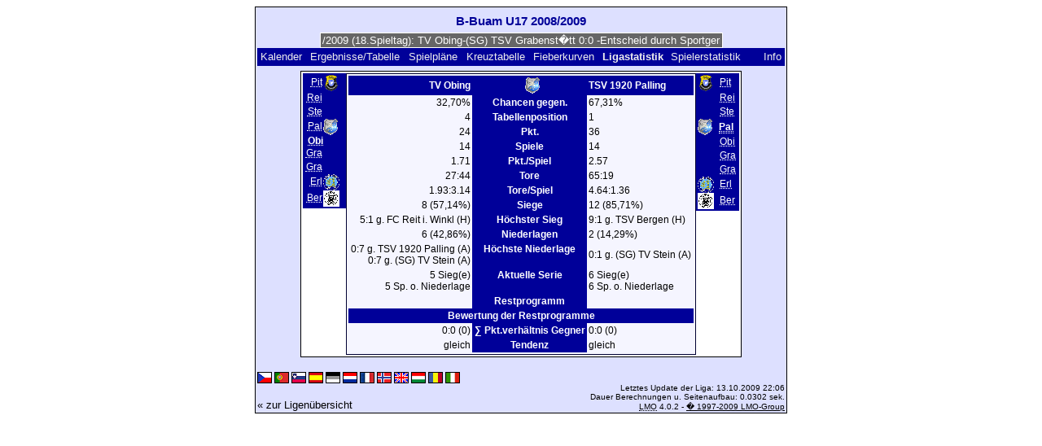

--- FILE ---
content_type: text/html; charset=UTF-8
request_url: https://klarakolumna.bplaced.net/lmo/lmo.php?file=B-Buam%20U17%202008-2009.l98&action=stats&stat1=5&stat2=4
body_size: 2994
content:
<!DOCTYPE HTML PUBLIC "-//W3C//DTD HTML 4.01 Transitional//EN"
					"http://www.w3.org/TR/html4/loose.dtd">
<html lang="de">
<head>
<title>B-Buam U17  2008/2009</title>
<meta http-equiv="Content-Type" content="text/html; charset=utf-8">

  <link type='text/css' rel='stylesheet' href='https://klarakolumna.bplaced.net/lmo/lmo-style-nc.php'>
  <style type='text/css'>@import url('https://klarakolumna.bplaced.net/lmo/lmo-style.php');</style>
</head>
<body>
  <div align="center">
    <table class="lmoMain" cellspacing="0" cellpadding="0" border="0">
      <tr>
        <td colspan="2" align="center"><h1>B-Buam U17  2008/2009</h1></td>
      </tr>
      <tr>
        <td colspan="2" align="center">  <div align="center">    <script type="text/javascript">  var msg1tf0c3=" +++ B-Buam U17  2008/2009 (18.Spieltag): TV Obing-(SG) TSV Grabenst�tt 0:0 -Entscheid durch Sportgericht:TV Obing bekam den Sieg zugesprochen +++ FC Reit i. Winkl-SpVgg Pittenhart 3:2  +++ SV Erlst�tt-(SG) TV Stein 1:1  +++  ";
  var laengetf0c3=msg1tf0c3.length;
  var timerIDtf0c3 = null;
  var timerRunningtf0c3 = false;
  var idtf0c3,pausetf0c3=0,positiontf0c3=0;
  function marqueetf0c3(){
    var i,k,msg=msg1tf0c3;
    k=(60/msg.length)+1;
    for(i=0;i<=k;i++) msg+=""+msg;
    document.tf0c3.marquee.value=msg.substring(positiontf0c3,positiontf0c3+120);
    if(positiontf0c3++==laengetf0c3) positiontf0c3=0;
    id=setTimeout("marqueetf0c3()",1000/10.1);
    }
  function actiontf0c3(){
    if(!pause) {
      clearTimeout(id);
      pause=1;
      }
    else{
      marquee();
      pause=0;
    }
  }
  if (laengetf0c3>0) {
    if (document.layers) {  //Bug in NN4 -> Keine Styles erlaubt
      document.write('<form name="tf0c3"><input type="text" name="marquee" SIZE="60" readonly><\/form>');
    }else{
      document.write('<form name="tf0c3" style="margin:0 auto;"><input style="background:#666;color:#fff;border:1px solid #fff;" type="text" name="marquee" SIZE="60" readonly><\/form>');
    }
    marqueetf0c3();
  }
    </script>

    <noscript>
    <marquee style='background:#666;color:#fff;width:60ex;border:1px solid #fff;'> +++ B-Buam U17  2008/2009 (18.Spieltag): TV Obing-(SG) TSV Grabenst�tt 0:0 -Entscheid durch Sportgericht:TV Obing bekam den Sieg zugesprochen +++ FC Reit i. Winkl-SpVgg Pittenhart 3:2  +++ SV Erlst�tt-(SG) TV Stein 1:1  +++  </marquee>
    </noscript>
  </div></td>
      </tr>
      <tr>
        <td class="lmoMenu" align="left"><a href='/lmo/lmo.php?file=B-Buam U17 2008-2009.l98&amp;action=cal&amp;st=18' title='Anzeige des Kalenders der Liga'>Kalender</a>&nbsp;&nbsp;<a href='/lmo/lmo.php?file=B-Buam U17 2008-2009.l98&amp;action=results' title='Anzeige der Spielergebnisse und Tabelle eines bestimmten Spieltags'>Ergebnisse/Tabelle</a>&nbsp;&nbsp;<a href='/lmo/lmo.php?file=B-Buam U17 2008-2009.l98&amp;action=program' title='Anzeige des Spielplans einer bestimmten Mannschaft'>Spielpläne</a>&nbsp;&nbsp;<a href='/lmo/lmo.php?file=B-Buam U17 2008-2009.l98&amp;action=cross' title='Anzeige aller Ergebnisse auf einen Blick'>Kreuztabelle</a>&nbsp;&nbsp;<a href='/lmo/lmo.php?file=B-Buam U17 2008-2009.l98&amp;action=graph&amp;stat1=5&amp;stat2=4' title='Anzeige der Fieberkurven'>Fieberkurven</a>&nbsp;&nbsp;Ligastatistik&nbsp;&nbsp;<a href='/lmo/lmo.php?file=B-Buam U17 2008-2009.l98&amp;action=spieler' title='Anzeige der Spielerstatistiken'>Spielerstatistik
</a>&nbsp;&nbsp;&nbsp;&nbsp;<td class="lmoMenu" align="right"><a href='/lmo/lmo.php?file=B-Buam U17 2008-2009.l98&amp;action=info' title='Informationen zu diesem PHP-Script und seinem Autor'>Info</a></td>
      </tr>
      <tr>
        <td colspan="2" align="center">
<table class="lmoMiddle" cellspacing="0" cellpadding="0" border="0">
  <tr>
    <td valign="top" align="center">
      <table class="lmoMenu" cellspacing="0" cellpadding="0" border="0">        <tr>
          <td align="right">
            <abbr title="Die Statistik 1 von SpVgg Pittenhart">            <a href="/lmo/lmo.php?action=stats&amp;file=B-Buam U17 2008-2009.l98&amp;stat1=1&amp;stat2=4">Pit</a></abbr>
          </td>
          <td><img src='https://klarakolumna.bplaced.net/lmo/img/teams/small/SpVgg%20Pittenhart.gif' width="20" height="20"  alt='' /> &nbsp;</td>
        </tr>        <tr>
          <td align="right">
            <abbr title="Die Statistik 1 von FC Reit i. Winkl">            <a href="/lmo/lmo.php?action=stats&amp;file=B-Buam U17 2008-2009.l98&amp;stat1=2&amp;stat2=4">Rei</a></abbr>
          </td>
          <td>&nbsp;</td>
        </tr>        <tr>
          <td align="right">
            <abbr title="Die Statistik 1 von (SG) TV Stein">            <a href="/lmo/lmo.php?action=stats&amp;file=B-Buam U17 2008-2009.l98&amp;stat1=3&amp;stat2=4">Ste</a></abbr>
          </td>
          <td>&nbsp;</td>
        </tr>        <tr>
          <td align="right">
            <abbr title="Die Statistik 1 von TSV 1920 Palling">            <a href="/lmo/lmo.php?action=stats&amp;file=B-Buam U17 2008-2009.l98&amp;stat1=4&amp;stat2=4">Pal</a></abbr>
          </td>
          <td><img src='https://klarakolumna.bplaced.net/lmo/img/teams/small/TSV%201920%20Palling.gif' width="18" height="20"  alt='' /> &nbsp;</td>
        </tr>        <tr>
          <td align="right">
            <abbr title="Die Statistik 1 von TV Obing">Obi</abbr>
          </td>
          <td>&nbsp;</td>
        </tr>        <tr>
          <td align="right">
            <abbr title="Die Statistik 1 von ASV Grassau 2">            <a href="/lmo/lmo.php?action=stats&amp;file=B-Buam U17 2008-2009.l98&amp;stat1=6&amp;stat2=4">Gra</a></abbr>
          </td>
          <td>&nbsp;</td>
        </tr>        <tr>
          <td align="right">
            <abbr title="Die Statistik 1 von (SG) TSV Grabenst�tt">            <a href="/lmo/lmo.php?action=stats&amp;file=B-Buam U17 2008-2009.l98&amp;stat1=7&amp;stat2=4">Gra</a></abbr>
          </td>
          <td>&nbsp;</td>
        </tr>        <tr>
          <td align="right">
            <abbr title="Die Statistik 1 von SV Erlst�tt">            <a href="/lmo/lmo.php?action=stats&amp;file=B-Buam U17 2008-2009.l98&amp;stat1=8&amp;stat2=4">Erl</a></abbr>
          </td>
          <td><img src='https://klarakolumna.bplaced.net/lmo/img/teams/small/SV%20Erlst%E4tt.gif' width="20" height="20"  alt='' /> &nbsp;</td>
        </tr>        <tr>
          <td align="right">
            <abbr title="Die Statistik 1 von TSV Bergen">            <a href="/lmo/lmo.php?action=stats&amp;file=B-Buam U17 2008-2009.l98&amp;stat1=9&amp;stat2=4">Ber</a></abbr>
          </td>
          <td><img src='https://klarakolumna.bplaced.net/lmo/img/teams/small/TSV%20Bergen.gif' width="20" height="20"  alt='' /> &nbsp;</td>
        </tr>      </table>
    </td>
    <td valign="top" align="center">
      <table class="lmoInner" cellspacing="0" cellpadding="0" border="0">        <tr>
          <th align="right">TV Obing</th>
          <th align="center">&nbsp;&nbsp;<img src='https://klarakolumna.bplaced.net/lmo/img/teams/small/TSV%201920%20Palling.gif' width="18" height="20"  alt='' />           </th>          <th align="left">TSV 1920 Palling</th>        </tr>
        <tr>
          <td align="right">32,70%</td>
          <th align="center">Chancen gegen.</th>
          <td align="left">67,31%</td>
        </tr>
        <tr>
          <td align="right">4</td>
          <th>Tabellenposition</th>
          <td align="left">1</td>        </tr>
        <tr>
          <td align="right">24</td>
          <th>Pkt.</th>
          <td align="left">36</td>        </tr>
        <tr>
          <td align="right">14</td>
          <th>Spiele</th>
          <td align="left">14</td>        </tr>
        <tr>
          <td align="right">1.71</td>
          <th>Pkt./Spiel</th>
          <td align="left">2.57</td>        </tr>
        <tr>
          <td align="right">27:44</td>
          <th>Tore</th>
          <td align="left">65:19</td>        </tr>
        <tr>
          <td align="right">1.93:3.14</td>
          <th>Tore/Spiel</th>
          <td align="left">4.64:1.36</td>        </tr>
        <tr>
          <td align="right">8 (57,14%)</td>
          <th>Siege</th>
          <td align="left">12 (85,71%)</td>        </tr>
        <tr>
          <td align="right">5:1 g. FC Reit i. Winkl (H)</td>
          <th valign="top">Höchster Sieg</th>
          <td align="left">9:1 g. TSV Bergen (H)</td>        </tr>
        <tr>
          <td align="right">6 (42,86%)</td>
          <th>Niederlagen</th>
          <td align="left">2 (14,29%)</td>        </tr>
        <tr>
          <td align="right">0:7 g. TSV 1920 Palling (A)<br>0:7 g. (SG) TV Stein (A)</td>
          <th valign="top">Höchste Niederlage</th>
          <td align="left">0:1 g. (SG) TV Stein (A)</td>        </tr>
        <tr>
          <td align="right">5 Sieg(e)<br />5 Sp. o. Niederlage</td>
          <th valign="top">Aktuelle Serie</th>
          <td align="left">6 Sieg(e)<br />6 Sp. o. Niederlage</td>        </tr>

<!-- OUTPUT Restprogramm START--><tr><td align="right" valign="top"></td><th valign="top">Restprogramm</th><td align="left" valign="top"></td></tr><tr><th colspan="3">Bewertung der Restprogramme</th></tr><tr><td align="right">0:0 (0)</td><th valign="top">&sum; Pkt.verh&auml;ltnis Gegner</th><td align="left">0:0 (0)</td></tr><tr><td align="right">gleich</td><th valign="top">Tendenz</th><td align="left">gleich</td></tr><!-- OUTPUT Restprogramm ENDE-->      </table>
    </td>
    <td valign="top" align="center">
      <table class="lmoMenu" cellspacing="0" cellpadding="0" border="0">        <tr>
          <td><img src='https://klarakolumna.bplaced.net/lmo/img/teams/small/SpVgg%20Pittenhart.gif' width="20" height="20"  alt='' /> &nbsp;</td>
          <td align="left">
            <abbr title="Die Statistik 1 von SpVgg Pittenhart"><a href="/lmo/lmo.php?action=stats&amp;file=B-Buam U17 2008-2009.l98&amp;stat1=5&amp;stat2=1">Pit</a></abbr>
          </td>
        </tr>        <tr>
          <td>&nbsp;</td>
          <td align="left">
            <abbr title="Die Statistik 1 von FC Reit i. Winkl"><a href="/lmo/lmo.php?action=stats&amp;file=B-Buam U17 2008-2009.l98&amp;stat1=5&amp;stat2=2">Rei</a></abbr>
          </td>
        </tr>        <tr>
          <td>&nbsp;</td>
          <td align="left">
            <abbr title="Die Statistik 1 von (SG) TV Stein"><a href="/lmo/lmo.php?action=stats&amp;file=B-Buam U17 2008-2009.l98&amp;stat1=5&amp;stat2=3">Ste</a></abbr>
          </td>
        </tr>        <tr>
          <td><img src='https://klarakolumna.bplaced.net/lmo/img/teams/small/TSV%201920%20Palling.gif' width="18" height="20"  alt='' /> &nbsp;</td>
          <td align="left">
            <abbr title="Die Statistik 1 von TSV 1920 Palling">Pal</abbr>
          </td>
        </tr>        <tr>
          <td>&nbsp;</td>
          <td align="left">
            <abbr title="Die Statistik 1 von TV Obing"><a href="/lmo/lmo.php?action=stats&amp;file=B-Buam U17 2008-2009.l98&amp;stat1=5&amp;stat2=5">Obi</a></abbr>
          </td>
        </tr>        <tr>
          <td>&nbsp;</td>
          <td align="left">
            <abbr title="Die Statistik 1 von ASV Grassau 2"><a href="/lmo/lmo.php?action=stats&amp;file=B-Buam U17 2008-2009.l98&amp;stat1=5&amp;stat2=6">Gra</a></abbr>
          </td>
        </tr>        <tr>
          <td>&nbsp;</td>
          <td align="left">
            <abbr title="Die Statistik 1 von (SG) TSV Grabenst�tt"><a href="/lmo/lmo.php?action=stats&amp;file=B-Buam U17 2008-2009.l98&amp;stat1=5&amp;stat2=7">Gra</a></abbr>
          </td>
        </tr>        <tr>
          <td><img src='https://klarakolumna.bplaced.net/lmo/img/teams/small/SV%20Erlst%E4tt.gif' width="20" height="20"  alt='' /> &nbsp;</td>
          <td align="left">
            <abbr title="Die Statistik 1 von SV Erlst�tt"><a href="/lmo/lmo.php?action=stats&amp;file=B-Buam U17 2008-2009.l98&amp;stat1=5&amp;stat2=8">Erl</a></abbr>
          </td>
        </tr>        <tr>
          <td><img src='https://klarakolumna.bplaced.net/lmo/img/teams/small/TSV%20Bergen.gif' width="20" height="20"  alt='' /> &nbsp;</td>
          <td align="left">
            <abbr title="Die Statistik 1 von TSV Bergen"><a href="/lmo/lmo.php?action=stats&amp;file=B-Buam U17 2008-2009.l98&amp;stat1=5&amp;stat2=9">Ber</a></abbr>
          </td>
        </tr>      </table>
    </td>
  </tr>
</table></td>
      </tr>
      <tr>
        <td colspan="2" align="center">        <table width="100%" cellspacing="0" cellpadding="0" border="0">
          <tr>           <td align="center">            </td>
            <td align="center">            </td>
          </tr>
        </table></td>
      </tr>
      <tr>
        <td class="lmoFooter" colspan="2" align="left"><a href='/lmo/lmo.php?file=B-Buam%20U17%202008-2009.l98&amp;action=stats&amp;stat1=5&amp;stat2=4&amp;lmouserlang=Cestina' title='Cestina'><img src='https://klarakolumna.bplaced.net/lmo/img/Cestina.gif' border='1' title='Cestina' alt='Cestina'></a> <a href='/lmo/lmo.php?file=B-Buam%20U17%202008-2009.l98&amp;action=stats&amp;stat1=5&amp;stat2=4&amp;lmouserlang=Portugues' title='Portugues'><img src='https://klarakolumna.bplaced.net/lmo/img/Portugues.gif' border='1' title='Portugues' alt='Portugues'></a> <a href='/lmo/lmo.php?file=B-Buam%20U17%202008-2009.l98&amp;action=stats&amp;stat1=5&amp;stat2=4&amp;lmouserlang=Slovenskega' title='Slovenskega'><img src='https://klarakolumna.bplaced.net/lmo/img/Slovenskega.gif' border='1' title='Slovenskega' alt='Slovenskega'></a> <a href='/lmo/lmo.php?file=B-Buam%20U17%202008-2009.l98&amp;action=stats&amp;stat1=5&amp;stat2=4&amp;lmouserlang=Espanol' title='Espanol'><img src='https://klarakolumna.bplaced.net/lmo/img/Espanol.gif' border='1' title='Espanol' alt='Espanol'></a> <img title='Deutsch' src='https://klarakolumna.bplaced.net/lmo/img/Deutsch.selected.gif' border='1' alt='Deutsch'> <a href='/lmo/lmo.php?file=B-Buam%20U17%202008-2009.l98&amp;action=stats&amp;stat1=5&amp;stat2=4&amp;lmouserlang=Nederlands' title='Nederlands'><img src='https://klarakolumna.bplaced.net/lmo/img/Nederlands.gif' border='1' title='Nederlands' alt='Nederlands'></a> <a href='/lmo/lmo.php?file=B-Buam%20U17%202008-2009.l98&amp;action=stats&amp;stat1=5&amp;stat2=4&amp;lmouserlang=Francais' title='Francais'><img src='https://klarakolumna.bplaced.net/lmo/img/Francais.gif' border='1' title='Francais' alt='Francais'></a> <a href='/lmo/lmo.php?file=B-Buam%20U17%202008-2009.l98&amp;action=stats&amp;stat1=5&amp;stat2=4&amp;lmouserlang=Norsk' title='Norsk'><img src='https://klarakolumna.bplaced.net/lmo/img/Norsk.gif' border='1' title='Norsk' alt='Norsk'></a> <a href='/lmo/lmo.php?file=B-Buam%20U17%202008-2009.l98&amp;action=stats&amp;stat1=5&amp;stat2=4&amp;lmouserlang=English' title='English'><img src='https://klarakolumna.bplaced.net/lmo/img/English.gif' border='1' title='English' alt='English'></a> <a href='/lmo/lmo.php?file=B-Buam%20U17%202008-2009.l98&amp;action=stats&amp;stat1=5&amp;stat2=4&amp;lmouserlang=Magyar' title='Magyar'><img src='https://klarakolumna.bplaced.net/lmo/img/Magyar.gif' border='1' title='Magyar' alt='Magyar'></a> <a href='/lmo/lmo.php?file=B-Buam%20U17%202008-2009.l98&amp;action=stats&amp;stat1=5&amp;stat2=4&amp;lmouserlang=Romanian' title='Romanian'><img src='https://klarakolumna.bplaced.net/lmo/img/Romanian.gif' border='1' title='Romanian' alt='Romanian'></a> <a href='/lmo/lmo.php?file=B-Buam%20U17%202008-2009.l98&amp;action=stats&amp;stat1=5&amp;stat2=4&amp;lmouserlang=Italiano' title='Italiano'><img src='https://klarakolumna.bplaced.net/lmo/img/Italiano.gif' border='1' title='Italiano' alt='Italiano'></a> &nbsp;</td>
      </tr>
      <tr>
        <td colspan="2">
          <table width="100%" cellspacing="0" cellpadding="0" border="0">
            <tr>
              <td valign="bottom" align="left"><a href='/lmo/lmo.php' title='Hier können Sie sich eine andere Liga laden'>« zur Ligenübersicht</a>&nbsp;&nbsp;&nbsp;</td>
              <td class="lmoFooter" valign="bottom" align="right">Letztes Update der Liga:&nbsp;13.10.2009 22:06<br>Dauer Berechnungen u. Seitenaufbau: 0.0302 sek.<br><acronym title="Liga Manager Online">LMO</acronym> 4.0.2 - <a href="http://www.liga-manager-online.de/" title="Click here to get informations about this script">� 1997-2009 LMO-Group</a></td>
            </tr>
    	    </table>
        </td>
      </tr>
    </table>
  </div>
</body>
</html>